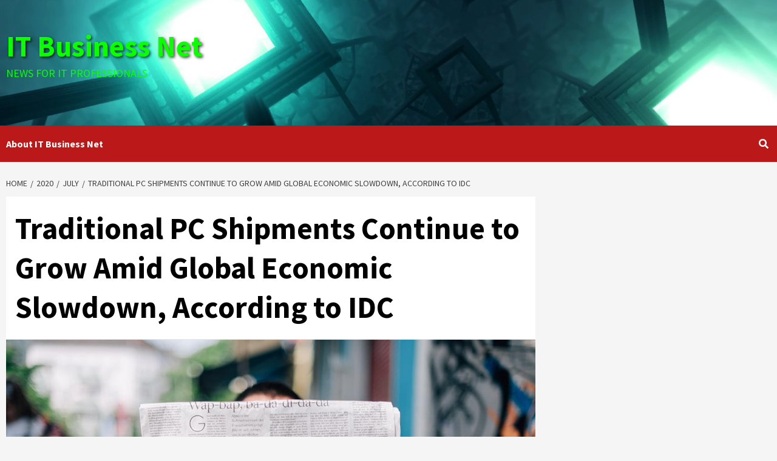

--- FILE ---
content_type: text/html; charset=utf-8
request_url: https://www.google.com/recaptcha/api2/aframe
body_size: 266
content:
<!DOCTYPE HTML><html><head><meta http-equiv="content-type" content="text/html; charset=UTF-8"></head><body><script nonce="pCcbF4Hudwfjvywp9wOaKA">/** Anti-fraud and anti-abuse applications only. See google.com/recaptcha */ try{var clients={'sodar':'https://pagead2.googlesyndication.com/pagead/sodar?'};window.addEventListener("message",function(a){try{if(a.source===window.parent){var b=JSON.parse(a.data);var c=clients[b['id']];if(c){var d=document.createElement('img');d.src=c+b['params']+'&rc='+(localStorage.getItem("rc::a")?sessionStorage.getItem("rc::b"):"");window.document.body.appendChild(d);sessionStorage.setItem("rc::e",parseInt(sessionStorage.getItem("rc::e")||0)+1);localStorage.setItem("rc::h",'1769517824921');}}}catch(b){}});window.parent.postMessage("_grecaptcha_ready", "*");}catch(b){}</script></body></html>